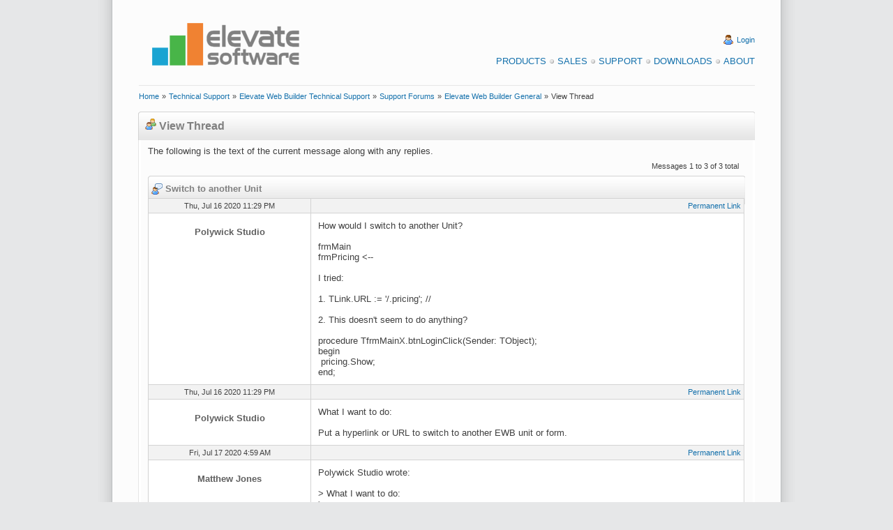

--- FILE ---
content_type: text/html
request_url: https://www.elevatesoft.com/forums?action=view&category=ewb&id=ewb_general&page=7&msg=16257
body_size: 14246
content:
<!DOCTYPE HTML PUBLIC "-//W3C//DTD HTML 4.01 Transitional//EN" "http://www.w3.org/TR/html4/loose.dtd">
<html>
<head><script type="text/javascript" async src="https://www.googletagmanager.com/gtag/js?id=UA-15048886-1"">

</script>
<script type="text/javascript">
window.dataLayer = window.dataLayer || [];
function gtag(){dataLayer.push(arguments);}
gtag('js', new Date());
gtag('config', 'UA-15048886-1');
</script>
<meta http-equiv="X-UA-Compatible" content="IE=EmulateIE7">
<meta http-equiv="Content-Type" content="text/html; charset=iso-8859-1">
<meta http-equiv="Content-Style-Type" content="text/css">
<link rel="alternate" type="application/rss+xml" title="Elevate Software Blog RSS 2.0 Feed" href="https://www.elevatesoft.com/blog?action=rss2feed"><meta name="Keywords" content="web builder,
web development,
rad web development,
pascal web development,
delphi web development,
database web development,
web application,
rad web application,
rapid web application development,
delphi web application,
pascal web application,
database web application,
web ide,
web form designer,
web wysiwyg form designer,
web framework,
html5,
ajax,
canvas,
local storage,
themes,
javascript,
javascript compiler,
javascript compression
database, sql database,
sql database engine,
delphi database,
delphi database components,
delphi database engine,
delphi sql database,
delphi sql database engine,
compact delphi database,
compact delphi database engine,
compact delphi sql database,
compact delphi sql database engine,
embedded delphi database,
embedded delphi database engine,
embedded delphi sql database,
embedded delphi sql database engine,
compact lazarus database,
compact lazarus database engine,
compact lazarus sql database,
compact lazarus sql database engine,
embedded lazarus database,
embedded lazarus database engine,
embedded lazarus sql database,
embedded lazarus sql database engine,
compact free pascal database,
compact free pascal database engine,
compact free pascal sql database,
compact free pascal sql database engine,
embedded free pascal database,
embedded free pascal database engine,
embedded free pascal sql database,
embedded free pascal sql database engine,
odbc database,
odbc database components,
odbc database engine,
odbc sql database,
odbc sql database engine,
compact odbc database,
compact odbc database engine,
compact odbc sql database,
compact odbc sql database engine,
embedded odbc database,
embedded odbc database engine,
embedded odbc sql database,
embedded odbc sql database engine,
vb database,
vb database components,
vb database engine,
vb sql database,
vb sql database engine,
compact vb database,
compact vb database engine,
compact vb sql database,
compact vb sql database engine,
embedded vb database,
embedded vb database engine,
embedded vb sql database,
embedded vb sql database engine,
c# database,
c# database components,
c# database engine,
c# sql database,
c# sql database engine,
compact c# database,
compact c# database engine,
compact c# sql database,
compact c# sql database engine,
embedded c# database,
embedded c# database engine,
embedded c# sql database,
embedded c# sql database engine,
.net database,
.net database components,
.net database engine,
.net sql database,
.net sql database engine,
compact .net database,
compact .net database engine,
compact .net sql database,
compact .net sql database engine,
embedded .net database,
embedded .net database engine,
embedded .net sql database,
embedded .net sql database engine
php database,
php database components,
php database engine,
php sql database,
php sql database engine,
compact php database,
compact php database engine,
compact php sql database,
compact php sql database engine,
embedded php database,
embedded php database engine,
embedded php sql database,
embedded php sql database engine,">
<meta name="google-site-verification" content="lm7_CbK2t-5fdfErGPRZRqauyTNNCPnzuNoCI9m9rKM">
<meta name="Generator" content="Elevate Software, Inc. Automated Web Site System">
<link rel="stylesheet" href="https://www.elevatesoft.com/elevate.css" type="text/css"><title>Support Forums - View Thread</title></head>
<body><div class="page"><div class="pagebody"><div class="pagecontent"><div class="header"><table width="100%" cellspacing=0 cellpadding=0><tr align="left" valign="middle"><td rowspan="1" colspan="1" align="left" valign="middle" width="2%"><br>
</td><td rowspan="1" colspan="1" align="left" valign="middle" width="30%"><br>
<a href="https://www.elevatesoft.com/home" name="Elevate Software"><img src="https://www.elevatesoft.com/whitelogosml.png" border=0 alt="Elevate Software" align="middle" height="100" width="250"></a></td><td rowspan="1" colspan="1" align="right" valign="middle" width="66%"><br>
<br>
<img src="https://www.elevatesoft.com/user.png" border=0 alt="Login" align="top" height="16" width="16">&#160;<a class="smalllink" href="https://www.elevatesoft.com/user?action=login&area=supportforums_ewb" name="Login">Login</a><br>
<br>
<a class="menulink" href="https://www.elevatesoft.com/products" name="Products">Products</a><img src="https://www.elevatesoft.com/bullet_gray.png" border=0 alt="Bullet" align="top" height="16" width="16"><a class="menulink" href="https://www.elevatesoft.com/sales" name="Sales">Sales</a><img src="https://www.elevatesoft.com/bullet_gray.png" border=0 alt="Bullet" align="top" height="16" width="16"><a class="menulink" href="https://www.elevatesoft.com/support" name="Support">Support</a><img src="https://www.elevatesoft.com/bullet_gray.png" border=0 alt="Bullet" align="top" height="16" width="16"><a class="menulink" href="https://www.elevatesoft.com/download" name="Downloads">Downloads</a><img src="https://www.elevatesoft.com/bullet_gray.png" border=0 alt="Bullet" align="top" height="16" width="16"><a class="menulink" href="https://www.elevatesoft.com/about" name="About">About</a></td><td rowspan="1" colspan="1" align="right" valign="middle" width="2%"><br>
</td></tr>
</table>
<table width="100%" cellspacing=0 cellpadding=0><tr align="left" valign="middle"><td rowspan="1" colspan="1" align="left" valign="middle" width="2%"><br>
</td><td rowspan="1" colspan="1" align="left" valign="middle" width="96%"><hr></td><td rowspan="1" colspan="1" align="left" valign="middle" width="2%"><br>
</td></tr>
</table>
<table width="100%" cellspacing=0 cellpadding=0><tr align="left" valign="middle"><td rowspan="1" colspan="1" align="left" valign="middle" width="2%"><br>
</td><td rowspan="1" colspan="1" align="left" valign="middle" width="96%"><a class="smalllink" href="https://www.elevatesoft.com/home" name="Home">Home</a>&#160;<span class="small">»</span>&#160;<a class="smalllink" href="https://www.elevatesoft.com/support" name="Technical Support">Technical Support</a>&#160;<span class="small">»</span>&#160;<a class="smalllink" href="https://www.elevatesoft.com/support?category=ewb" name="Elevate Web Builder Technical Support">Elevate Web Builder Technical Support</a>&#160;<span class="small">»</span>&#160;<a class="smalllink" href="https://www.elevatesoft.com/forums?category=ewb" name="Support Forums">Support Forums</a>&#160;<span class="small">»</span>&#160;<a class="smalllink" href="https://www.elevatesoft.com/forums?action=view&category=ewb&id=ewb_general&page=7" name="Elevate Web Builder General">Elevate Web Builder General</a>&#160;<span class="small">»</span>&#160;<span class="small">View Thread</span></td><td rowspan="1" colspan="1" align="left" valign="middle" width="2%"><br>
</td></tr>
</table>
<br>
</div>
<div class="colmask nomenu"><div class="columnleft"><div class="box"><div class="box_left"><div class="box_right"><div class="boxbtm_back"><div class="boxbtm_left"><div class="boxbtm_right"><div class="boxhdr_back"><div class="boxhdr_left"><div class="boxhdr_right"><div class="box_contents"><img src="https://www.elevatesoft.com/group.png" border=0 alt="Icon" align="bottom" height="16" width="16">&#160;<span class="subhead">View Thread</span><br>
<br>
<div class="spacer"><span>The following is the text of the current message along with any replies.</span><br>
<table width="100%" cellspacing=0 cellpadding=8><tr align="left" valign="top"><td rowspan="1" colspan="1" align="left" valign="bottom" width="30%"></td><td rowspan="1" colspan="1" align="center" valign="bottom" width="30%"></td><td rowspan="1" colspan="1" align="right" valign="bottom" width="40%"><span class="small">Messages 1 to 3 of 3 total</span></td></tr>
</table>
<div class="gridbox"><div class="gridbox_left"><div class="gridbox_right"><div class="gridboxbtm_back"><div class="gridboxbtm_left"><div class="gridboxbtm_right"><div class="gridboxhdr_back"><div class="gridboxhdr_left"><div class="gridboxhdr_right"><div class="gridbox_contents"><table class="gridhead" width="100%" cellspacing=1 cellpadding=4><tr align="left" valign="top"><td rowspan="1" colspan="2" align="left" valign="top" width="100%"><a name="msg16253"><img src="https://www.elevatesoft.com/user_comment.png" border=0 alt="Thread" align="top" height="16" width="16">&#160;<span class="smallhead">Switch to another Unit</span></a></td></tr>
</table>
<table class="gridshade" width="100%" cellspacing=1 cellpadding=4><tr align="left" valign="top"><td class="gridshade" rowspan="1" colspan="1" align="center" valign="top" width="30%"><a name="#16253"><span class="small">Thu, Jul 16 2020 11:29 PM</span></a></td><td class="gridshade" rowspan="1" colspan="1" align="right" valign="top" width="70%"><a class="smalllink" href="https://www.elevatesoft.com/forums?action=view&category=ewb&id=ewb_general&page=7&msg=16253#16253" name="Permanent Link">Permanent Link</a></td></tr>
<tr align="left" valign="top"><td class="white" rowspan="1" colspan="1" align="center" valign="top" width="30%"><br>
<span class="bold">Polywick Studio</span><br>
<br>
</td><td class="white" rowspan="1" colspan="1" align="left" valign="top" width="70%"><div class="message">How would I switch to another Unit?<br>
<br>
frmMain<br>
frmPricing &lt;--<br>
<br>
I tried:<br>
<br>
1. TLink.URL := &#x27;&#x2F;.pricing&#x27;; &#x2F;&#x2F; <br>
<br>
2. This doesn&#x27;t seem to do anything?<br>
<br>
procedure TfrmMainX.btnLoginClick(Sender: TObject);<br>
begin<br>
 &#160;pricing.Show;<br>
end;<br>
</div>
</td></tr>
<tr align="left" valign="top"><td class="gridshade" rowspan="1" colspan="1" align="center" valign="top" width="30%"><a name="#16254"><span class="small">Thu, Jul 16 2020 11:29 PM</span></a></td><td class="gridshade" rowspan="1" colspan="1" align="right" valign="top" width="70%"><a class="smalllink" href="https://www.elevatesoft.com/forums?action=view&category=ewb&id=ewb_general&page=7&msg=16254#16254" name="Permanent Link">Permanent Link</a></td></tr>
<tr align="left" valign="top"><td class="white" rowspan="1" colspan="1" align="center" valign="top" width="30%"><br>
<span class="bold">Polywick Studio</span><br>
<br>
</td><td class="white" rowspan="1" colspan="1" align="left" valign="top" width="70%"><div class="message">What I want to do:<br>
<br>
Put a hyperlink or URL to switch to another EWB unit or form.<br>
</div>
</td></tr>
<tr align="left" valign="top"><td class="gridshade" rowspan="1" colspan="1" align="center" valign="top" width="30%"><a name="#16257"><span class="small">Fri, Jul 17 2020 4:59 AM</span></a></td><td class="gridshade" rowspan="1" colspan="1" align="right" valign="top" width="70%"><a class="smalllink" href="https://www.elevatesoft.com/forums?action=view&category=ewb&id=ewb_general&page=7&msg=16257#16257" name="Permanent Link">Permanent Link</a></td></tr>
<tr align="left" valign="top"><td class="white" rowspan="1" colspan="1" align="center" valign="top" width="30%"><br>
<span class="bold">Matthew Jones</span><br>
<br>
</td><td class="white" rowspan="1" colspan="1" align="left" valign="top" width="70%"><div class="message">Polywick Studio wrote:<br>
<br>
&gt; What I want to do:<br>
&gt; <br>
&gt; Put a hyperlink or URL to switch to another EWB unit or form.<br>
<br>
You can do this. The TLink isn&#x27;t really designed to do that, but you can get away with it. I do all the time, but Tim mentioned the issue some time back, and I also wrote an inert version (hacked TLink to remove the real purpose). <br>
<br>
The key is to have nothing in the URL part, and then it will work as you wish. If nothing is happening, check that your code to show the form is right - does the form have a parent etc?<br>
<br>
-- <br>
<br>
Matthew Jones</div>
</td></tr>
</table>
</div>
</div>
</div>
</div>
</div>
</div>
</div>
</div>
</div>
</div>
</div>
</div>
</div>
</div>
</div>
</div>
</div>
</div>
</div>
</div>
</div>
</div>
</div>
<div class="footer"><table width="100%" cellspacing=0 cellpadding=0><tr align="left" valign="top"><td rowspan="1" colspan="1" align="left" valign="top" width="2%"></td><td rowspan="1" colspan="1" align="left" valign="top" width="30%"><br>
<br>
<span class="small">This web page was last updated on</span><br>
<span class="small">Sunday, January 11, 2026  at  05:20 PM</span><br>
<br>
</td><td rowspan="1" colspan="1" align="right" valign="top" width="66%"><a class="menulink" href="https://www.elevatesoft.com/privacy" name="Privacy Policy">Privacy Policy</a><img src="https://www.elevatesoft.com/bullet_gray.png" border=0 alt="Bullet" align="top" height="16" width="16"><a class="menulink" href="https://www.elevatesoft.com/sitemap" name="Site Map">Site Map</a><br>
<br>
<span class="small">&#169; 2026 Elevate Software, Inc.  All Rights Reserved</span><br>
<span class="small">Questions or comments ? <img src="https://www.elevatesoft.com/email.png" border=0 alt="E-mail" align="top" height="16" width="16"> E-mail us at <a href="mailto:info@elevatesoft.com" name="info@elevatesoft.com">info@elevatesoft.com</a></span><br>
<br>
</td><td rowspan="1" colspan="1" align="right" valign="top" width="2%"></td></tr>
</table>
</div>
</div>
</div>
<img src="https://www.elevatesoft.com/bottombox.png" border=0 alt="Image" align="bottom" height="52" width="1000"></div>
</body>
</html>